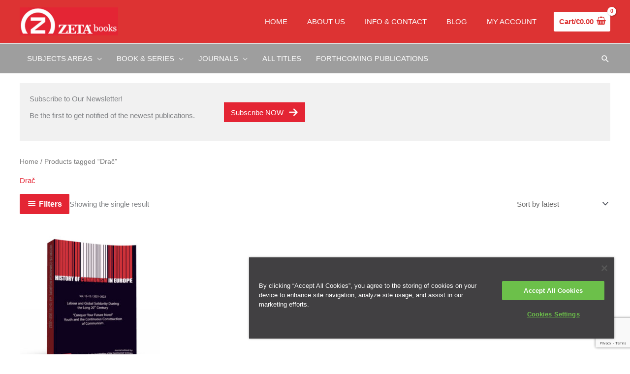

--- FILE ---
content_type: text/html; charset=utf-8
request_url: https://www.google.com/recaptcha/api2/anchor?ar=1&k=6Lc0bSYpAAAAAJVl6FRRjAupeGPsEGkcKa8D3RYG&co=aHR0cHM6Ly96ZXRhYm9va3MuY29tOjQ0Mw..&hl=en-GB&v=PoyoqOPhxBO7pBk68S4YbpHZ&size=invisible&anchor-ms=20000&execute-ms=30000&cb=vvko2werhlru
body_size: 48949
content:
<!DOCTYPE HTML><html dir="ltr" lang="en-GB"><head><meta http-equiv="Content-Type" content="text/html; charset=UTF-8">
<meta http-equiv="X-UA-Compatible" content="IE=edge">
<title>reCAPTCHA</title>
<style type="text/css">
/* cyrillic-ext */
@font-face {
  font-family: 'Roboto';
  font-style: normal;
  font-weight: 400;
  font-stretch: 100%;
  src: url(//fonts.gstatic.com/s/roboto/v48/KFO7CnqEu92Fr1ME7kSn66aGLdTylUAMa3GUBHMdazTgWw.woff2) format('woff2');
  unicode-range: U+0460-052F, U+1C80-1C8A, U+20B4, U+2DE0-2DFF, U+A640-A69F, U+FE2E-FE2F;
}
/* cyrillic */
@font-face {
  font-family: 'Roboto';
  font-style: normal;
  font-weight: 400;
  font-stretch: 100%;
  src: url(//fonts.gstatic.com/s/roboto/v48/KFO7CnqEu92Fr1ME7kSn66aGLdTylUAMa3iUBHMdazTgWw.woff2) format('woff2');
  unicode-range: U+0301, U+0400-045F, U+0490-0491, U+04B0-04B1, U+2116;
}
/* greek-ext */
@font-face {
  font-family: 'Roboto';
  font-style: normal;
  font-weight: 400;
  font-stretch: 100%;
  src: url(//fonts.gstatic.com/s/roboto/v48/KFO7CnqEu92Fr1ME7kSn66aGLdTylUAMa3CUBHMdazTgWw.woff2) format('woff2');
  unicode-range: U+1F00-1FFF;
}
/* greek */
@font-face {
  font-family: 'Roboto';
  font-style: normal;
  font-weight: 400;
  font-stretch: 100%;
  src: url(//fonts.gstatic.com/s/roboto/v48/KFO7CnqEu92Fr1ME7kSn66aGLdTylUAMa3-UBHMdazTgWw.woff2) format('woff2');
  unicode-range: U+0370-0377, U+037A-037F, U+0384-038A, U+038C, U+038E-03A1, U+03A3-03FF;
}
/* math */
@font-face {
  font-family: 'Roboto';
  font-style: normal;
  font-weight: 400;
  font-stretch: 100%;
  src: url(//fonts.gstatic.com/s/roboto/v48/KFO7CnqEu92Fr1ME7kSn66aGLdTylUAMawCUBHMdazTgWw.woff2) format('woff2');
  unicode-range: U+0302-0303, U+0305, U+0307-0308, U+0310, U+0312, U+0315, U+031A, U+0326-0327, U+032C, U+032F-0330, U+0332-0333, U+0338, U+033A, U+0346, U+034D, U+0391-03A1, U+03A3-03A9, U+03B1-03C9, U+03D1, U+03D5-03D6, U+03F0-03F1, U+03F4-03F5, U+2016-2017, U+2034-2038, U+203C, U+2040, U+2043, U+2047, U+2050, U+2057, U+205F, U+2070-2071, U+2074-208E, U+2090-209C, U+20D0-20DC, U+20E1, U+20E5-20EF, U+2100-2112, U+2114-2115, U+2117-2121, U+2123-214F, U+2190, U+2192, U+2194-21AE, U+21B0-21E5, U+21F1-21F2, U+21F4-2211, U+2213-2214, U+2216-22FF, U+2308-230B, U+2310, U+2319, U+231C-2321, U+2336-237A, U+237C, U+2395, U+239B-23B7, U+23D0, U+23DC-23E1, U+2474-2475, U+25AF, U+25B3, U+25B7, U+25BD, U+25C1, U+25CA, U+25CC, U+25FB, U+266D-266F, U+27C0-27FF, U+2900-2AFF, U+2B0E-2B11, U+2B30-2B4C, U+2BFE, U+3030, U+FF5B, U+FF5D, U+1D400-1D7FF, U+1EE00-1EEFF;
}
/* symbols */
@font-face {
  font-family: 'Roboto';
  font-style: normal;
  font-weight: 400;
  font-stretch: 100%;
  src: url(//fonts.gstatic.com/s/roboto/v48/KFO7CnqEu92Fr1ME7kSn66aGLdTylUAMaxKUBHMdazTgWw.woff2) format('woff2');
  unicode-range: U+0001-000C, U+000E-001F, U+007F-009F, U+20DD-20E0, U+20E2-20E4, U+2150-218F, U+2190, U+2192, U+2194-2199, U+21AF, U+21E6-21F0, U+21F3, U+2218-2219, U+2299, U+22C4-22C6, U+2300-243F, U+2440-244A, U+2460-24FF, U+25A0-27BF, U+2800-28FF, U+2921-2922, U+2981, U+29BF, U+29EB, U+2B00-2BFF, U+4DC0-4DFF, U+FFF9-FFFB, U+10140-1018E, U+10190-1019C, U+101A0, U+101D0-101FD, U+102E0-102FB, U+10E60-10E7E, U+1D2C0-1D2D3, U+1D2E0-1D37F, U+1F000-1F0FF, U+1F100-1F1AD, U+1F1E6-1F1FF, U+1F30D-1F30F, U+1F315, U+1F31C, U+1F31E, U+1F320-1F32C, U+1F336, U+1F378, U+1F37D, U+1F382, U+1F393-1F39F, U+1F3A7-1F3A8, U+1F3AC-1F3AF, U+1F3C2, U+1F3C4-1F3C6, U+1F3CA-1F3CE, U+1F3D4-1F3E0, U+1F3ED, U+1F3F1-1F3F3, U+1F3F5-1F3F7, U+1F408, U+1F415, U+1F41F, U+1F426, U+1F43F, U+1F441-1F442, U+1F444, U+1F446-1F449, U+1F44C-1F44E, U+1F453, U+1F46A, U+1F47D, U+1F4A3, U+1F4B0, U+1F4B3, U+1F4B9, U+1F4BB, U+1F4BF, U+1F4C8-1F4CB, U+1F4D6, U+1F4DA, U+1F4DF, U+1F4E3-1F4E6, U+1F4EA-1F4ED, U+1F4F7, U+1F4F9-1F4FB, U+1F4FD-1F4FE, U+1F503, U+1F507-1F50B, U+1F50D, U+1F512-1F513, U+1F53E-1F54A, U+1F54F-1F5FA, U+1F610, U+1F650-1F67F, U+1F687, U+1F68D, U+1F691, U+1F694, U+1F698, U+1F6AD, U+1F6B2, U+1F6B9-1F6BA, U+1F6BC, U+1F6C6-1F6CF, U+1F6D3-1F6D7, U+1F6E0-1F6EA, U+1F6F0-1F6F3, U+1F6F7-1F6FC, U+1F700-1F7FF, U+1F800-1F80B, U+1F810-1F847, U+1F850-1F859, U+1F860-1F887, U+1F890-1F8AD, U+1F8B0-1F8BB, U+1F8C0-1F8C1, U+1F900-1F90B, U+1F93B, U+1F946, U+1F984, U+1F996, U+1F9E9, U+1FA00-1FA6F, U+1FA70-1FA7C, U+1FA80-1FA89, U+1FA8F-1FAC6, U+1FACE-1FADC, U+1FADF-1FAE9, U+1FAF0-1FAF8, U+1FB00-1FBFF;
}
/* vietnamese */
@font-face {
  font-family: 'Roboto';
  font-style: normal;
  font-weight: 400;
  font-stretch: 100%;
  src: url(//fonts.gstatic.com/s/roboto/v48/KFO7CnqEu92Fr1ME7kSn66aGLdTylUAMa3OUBHMdazTgWw.woff2) format('woff2');
  unicode-range: U+0102-0103, U+0110-0111, U+0128-0129, U+0168-0169, U+01A0-01A1, U+01AF-01B0, U+0300-0301, U+0303-0304, U+0308-0309, U+0323, U+0329, U+1EA0-1EF9, U+20AB;
}
/* latin-ext */
@font-face {
  font-family: 'Roboto';
  font-style: normal;
  font-weight: 400;
  font-stretch: 100%;
  src: url(//fonts.gstatic.com/s/roboto/v48/KFO7CnqEu92Fr1ME7kSn66aGLdTylUAMa3KUBHMdazTgWw.woff2) format('woff2');
  unicode-range: U+0100-02BA, U+02BD-02C5, U+02C7-02CC, U+02CE-02D7, U+02DD-02FF, U+0304, U+0308, U+0329, U+1D00-1DBF, U+1E00-1E9F, U+1EF2-1EFF, U+2020, U+20A0-20AB, U+20AD-20C0, U+2113, U+2C60-2C7F, U+A720-A7FF;
}
/* latin */
@font-face {
  font-family: 'Roboto';
  font-style: normal;
  font-weight: 400;
  font-stretch: 100%;
  src: url(//fonts.gstatic.com/s/roboto/v48/KFO7CnqEu92Fr1ME7kSn66aGLdTylUAMa3yUBHMdazQ.woff2) format('woff2');
  unicode-range: U+0000-00FF, U+0131, U+0152-0153, U+02BB-02BC, U+02C6, U+02DA, U+02DC, U+0304, U+0308, U+0329, U+2000-206F, U+20AC, U+2122, U+2191, U+2193, U+2212, U+2215, U+FEFF, U+FFFD;
}
/* cyrillic-ext */
@font-face {
  font-family: 'Roboto';
  font-style: normal;
  font-weight: 500;
  font-stretch: 100%;
  src: url(//fonts.gstatic.com/s/roboto/v48/KFO7CnqEu92Fr1ME7kSn66aGLdTylUAMa3GUBHMdazTgWw.woff2) format('woff2');
  unicode-range: U+0460-052F, U+1C80-1C8A, U+20B4, U+2DE0-2DFF, U+A640-A69F, U+FE2E-FE2F;
}
/* cyrillic */
@font-face {
  font-family: 'Roboto';
  font-style: normal;
  font-weight: 500;
  font-stretch: 100%;
  src: url(//fonts.gstatic.com/s/roboto/v48/KFO7CnqEu92Fr1ME7kSn66aGLdTylUAMa3iUBHMdazTgWw.woff2) format('woff2');
  unicode-range: U+0301, U+0400-045F, U+0490-0491, U+04B0-04B1, U+2116;
}
/* greek-ext */
@font-face {
  font-family: 'Roboto';
  font-style: normal;
  font-weight: 500;
  font-stretch: 100%;
  src: url(//fonts.gstatic.com/s/roboto/v48/KFO7CnqEu92Fr1ME7kSn66aGLdTylUAMa3CUBHMdazTgWw.woff2) format('woff2');
  unicode-range: U+1F00-1FFF;
}
/* greek */
@font-face {
  font-family: 'Roboto';
  font-style: normal;
  font-weight: 500;
  font-stretch: 100%;
  src: url(//fonts.gstatic.com/s/roboto/v48/KFO7CnqEu92Fr1ME7kSn66aGLdTylUAMa3-UBHMdazTgWw.woff2) format('woff2');
  unicode-range: U+0370-0377, U+037A-037F, U+0384-038A, U+038C, U+038E-03A1, U+03A3-03FF;
}
/* math */
@font-face {
  font-family: 'Roboto';
  font-style: normal;
  font-weight: 500;
  font-stretch: 100%;
  src: url(//fonts.gstatic.com/s/roboto/v48/KFO7CnqEu92Fr1ME7kSn66aGLdTylUAMawCUBHMdazTgWw.woff2) format('woff2');
  unicode-range: U+0302-0303, U+0305, U+0307-0308, U+0310, U+0312, U+0315, U+031A, U+0326-0327, U+032C, U+032F-0330, U+0332-0333, U+0338, U+033A, U+0346, U+034D, U+0391-03A1, U+03A3-03A9, U+03B1-03C9, U+03D1, U+03D5-03D6, U+03F0-03F1, U+03F4-03F5, U+2016-2017, U+2034-2038, U+203C, U+2040, U+2043, U+2047, U+2050, U+2057, U+205F, U+2070-2071, U+2074-208E, U+2090-209C, U+20D0-20DC, U+20E1, U+20E5-20EF, U+2100-2112, U+2114-2115, U+2117-2121, U+2123-214F, U+2190, U+2192, U+2194-21AE, U+21B0-21E5, U+21F1-21F2, U+21F4-2211, U+2213-2214, U+2216-22FF, U+2308-230B, U+2310, U+2319, U+231C-2321, U+2336-237A, U+237C, U+2395, U+239B-23B7, U+23D0, U+23DC-23E1, U+2474-2475, U+25AF, U+25B3, U+25B7, U+25BD, U+25C1, U+25CA, U+25CC, U+25FB, U+266D-266F, U+27C0-27FF, U+2900-2AFF, U+2B0E-2B11, U+2B30-2B4C, U+2BFE, U+3030, U+FF5B, U+FF5D, U+1D400-1D7FF, U+1EE00-1EEFF;
}
/* symbols */
@font-face {
  font-family: 'Roboto';
  font-style: normal;
  font-weight: 500;
  font-stretch: 100%;
  src: url(//fonts.gstatic.com/s/roboto/v48/KFO7CnqEu92Fr1ME7kSn66aGLdTylUAMaxKUBHMdazTgWw.woff2) format('woff2');
  unicode-range: U+0001-000C, U+000E-001F, U+007F-009F, U+20DD-20E0, U+20E2-20E4, U+2150-218F, U+2190, U+2192, U+2194-2199, U+21AF, U+21E6-21F0, U+21F3, U+2218-2219, U+2299, U+22C4-22C6, U+2300-243F, U+2440-244A, U+2460-24FF, U+25A0-27BF, U+2800-28FF, U+2921-2922, U+2981, U+29BF, U+29EB, U+2B00-2BFF, U+4DC0-4DFF, U+FFF9-FFFB, U+10140-1018E, U+10190-1019C, U+101A0, U+101D0-101FD, U+102E0-102FB, U+10E60-10E7E, U+1D2C0-1D2D3, U+1D2E0-1D37F, U+1F000-1F0FF, U+1F100-1F1AD, U+1F1E6-1F1FF, U+1F30D-1F30F, U+1F315, U+1F31C, U+1F31E, U+1F320-1F32C, U+1F336, U+1F378, U+1F37D, U+1F382, U+1F393-1F39F, U+1F3A7-1F3A8, U+1F3AC-1F3AF, U+1F3C2, U+1F3C4-1F3C6, U+1F3CA-1F3CE, U+1F3D4-1F3E0, U+1F3ED, U+1F3F1-1F3F3, U+1F3F5-1F3F7, U+1F408, U+1F415, U+1F41F, U+1F426, U+1F43F, U+1F441-1F442, U+1F444, U+1F446-1F449, U+1F44C-1F44E, U+1F453, U+1F46A, U+1F47D, U+1F4A3, U+1F4B0, U+1F4B3, U+1F4B9, U+1F4BB, U+1F4BF, U+1F4C8-1F4CB, U+1F4D6, U+1F4DA, U+1F4DF, U+1F4E3-1F4E6, U+1F4EA-1F4ED, U+1F4F7, U+1F4F9-1F4FB, U+1F4FD-1F4FE, U+1F503, U+1F507-1F50B, U+1F50D, U+1F512-1F513, U+1F53E-1F54A, U+1F54F-1F5FA, U+1F610, U+1F650-1F67F, U+1F687, U+1F68D, U+1F691, U+1F694, U+1F698, U+1F6AD, U+1F6B2, U+1F6B9-1F6BA, U+1F6BC, U+1F6C6-1F6CF, U+1F6D3-1F6D7, U+1F6E0-1F6EA, U+1F6F0-1F6F3, U+1F6F7-1F6FC, U+1F700-1F7FF, U+1F800-1F80B, U+1F810-1F847, U+1F850-1F859, U+1F860-1F887, U+1F890-1F8AD, U+1F8B0-1F8BB, U+1F8C0-1F8C1, U+1F900-1F90B, U+1F93B, U+1F946, U+1F984, U+1F996, U+1F9E9, U+1FA00-1FA6F, U+1FA70-1FA7C, U+1FA80-1FA89, U+1FA8F-1FAC6, U+1FACE-1FADC, U+1FADF-1FAE9, U+1FAF0-1FAF8, U+1FB00-1FBFF;
}
/* vietnamese */
@font-face {
  font-family: 'Roboto';
  font-style: normal;
  font-weight: 500;
  font-stretch: 100%;
  src: url(//fonts.gstatic.com/s/roboto/v48/KFO7CnqEu92Fr1ME7kSn66aGLdTylUAMa3OUBHMdazTgWw.woff2) format('woff2');
  unicode-range: U+0102-0103, U+0110-0111, U+0128-0129, U+0168-0169, U+01A0-01A1, U+01AF-01B0, U+0300-0301, U+0303-0304, U+0308-0309, U+0323, U+0329, U+1EA0-1EF9, U+20AB;
}
/* latin-ext */
@font-face {
  font-family: 'Roboto';
  font-style: normal;
  font-weight: 500;
  font-stretch: 100%;
  src: url(//fonts.gstatic.com/s/roboto/v48/KFO7CnqEu92Fr1ME7kSn66aGLdTylUAMa3KUBHMdazTgWw.woff2) format('woff2');
  unicode-range: U+0100-02BA, U+02BD-02C5, U+02C7-02CC, U+02CE-02D7, U+02DD-02FF, U+0304, U+0308, U+0329, U+1D00-1DBF, U+1E00-1E9F, U+1EF2-1EFF, U+2020, U+20A0-20AB, U+20AD-20C0, U+2113, U+2C60-2C7F, U+A720-A7FF;
}
/* latin */
@font-face {
  font-family: 'Roboto';
  font-style: normal;
  font-weight: 500;
  font-stretch: 100%;
  src: url(//fonts.gstatic.com/s/roboto/v48/KFO7CnqEu92Fr1ME7kSn66aGLdTylUAMa3yUBHMdazQ.woff2) format('woff2');
  unicode-range: U+0000-00FF, U+0131, U+0152-0153, U+02BB-02BC, U+02C6, U+02DA, U+02DC, U+0304, U+0308, U+0329, U+2000-206F, U+20AC, U+2122, U+2191, U+2193, U+2212, U+2215, U+FEFF, U+FFFD;
}
/* cyrillic-ext */
@font-face {
  font-family: 'Roboto';
  font-style: normal;
  font-weight: 900;
  font-stretch: 100%;
  src: url(//fonts.gstatic.com/s/roboto/v48/KFO7CnqEu92Fr1ME7kSn66aGLdTylUAMa3GUBHMdazTgWw.woff2) format('woff2');
  unicode-range: U+0460-052F, U+1C80-1C8A, U+20B4, U+2DE0-2DFF, U+A640-A69F, U+FE2E-FE2F;
}
/* cyrillic */
@font-face {
  font-family: 'Roboto';
  font-style: normal;
  font-weight: 900;
  font-stretch: 100%;
  src: url(//fonts.gstatic.com/s/roboto/v48/KFO7CnqEu92Fr1ME7kSn66aGLdTylUAMa3iUBHMdazTgWw.woff2) format('woff2');
  unicode-range: U+0301, U+0400-045F, U+0490-0491, U+04B0-04B1, U+2116;
}
/* greek-ext */
@font-face {
  font-family: 'Roboto';
  font-style: normal;
  font-weight: 900;
  font-stretch: 100%;
  src: url(//fonts.gstatic.com/s/roboto/v48/KFO7CnqEu92Fr1ME7kSn66aGLdTylUAMa3CUBHMdazTgWw.woff2) format('woff2');
  unicode-range: U+1F00-1FFF;
}
/* greek */
@font-face {
  font-family: 'Roboto';
  font-style: normal;
  font-weight: 900;
  font-stretch: 100%;
  src: url(//fonts.gstatic.com/s/roboto/v48/KFO7CnqEu92Fr1ME7kSn66aGLdTylUAMa3-UBHMdazTgWw.woff2) format('woff2');
  unicode-range: U+0370-0377, U+037A-037F, U+0384-038A, U+038C, U+038E-03A1, U+03A3-03FF;
}
/* math */
@font-face {
  font-family: 'Roboto';
  font-style: normal;
  font-weight: 900;
  font-stretch: 100%;
  src: url(//fonts.gstatic.com/s/roboto/v48/KFO7CnqEu92Fr1ME7kSn66aGLdTylUAMawCUBHMdazTgWw.woff2) format('woff2');
  unicode-range: U+0302-0303, U+0305, U+0307-0308, U+0310, U+0312, U+0315, U+031A, U+0326-0327, U+032C, U+032F-0330, U+0332-0333, U+0338, U+033A, U+0346, U+034D, U+0391-03A1, U+03A3-03A9, U+03B1-03C9, U+03D1, U+03D5-03D6, U+03F0-03F1, U+03F4-03F5, U+2016-2017, U+2034-2038, U+203C, U+2040, U+2043, U+2047, U+2050, U+2057, U+205F, U+2070-2071, U+2074-208E, U+2090-209C, U+20D0-20DC, U+20E1, U+20E5-20EF, U+2100-2112, U+2114-2115, U+2117-2121, U+2123-214F, U+2190, U+2192, U+2194-21AE, U+21B0-21E5, U+21F1-21F2, U+21F4-2211, U+2213-2214, U+2216-22FF, U+2308-230B, U+2310, U+2319, U+231C-2321, U+2336-237A, U+237C, U+2395, U+239B-23B7, U+23D0, U+23DC-23E1, U+2474-2475, U+25AF, U+25B3, U+25B7, U+25BD, U+25C1, U+25CA, U+25CC, U+25FB, U+266D-266F, U+27C0-27FF, U+2900-2AFF, U+2B0E-2B11, U+2B30-2B4C, U+2BFE, U+3030, U+FF5B, U+FF5D, U+1D400-1D7FF, U+1EE00-1EEFF;
}
/* symbols */
@font-face {
  font-family: 'Roboto';
  font-style: normal;
  font-weight: 900;
  font-stretch: 100%;
  src: url(//fonts.gstatic.com/s/roboto/v48/KFO7CnqEu92Fr1ME7kSn66aGLdTylUAMaxKUBHMdazTgWw.woff2) format('woff2');
  unicode-range: U+0001-000C, U+000E-001F, U+007F-009F, U+20DD-20E0, U+20E2-20E4, U+2150-218F, U+2190, U+2192, U+2194-2199, U+21AF, U+21E6-21F0, U+21F3, U+2218-2219, U+2299, U+22C4-22C6, U+2300-243F, U+2440-244A, U+2460-24FF, U+25A0-27BF, U+2800-28FF, U+2921-2922, U+2981, U+29BF, U+29EB, U+2B00-2BFF, U+4DC0-4DFF, U+FFF9-FFFB, U+10140-1018E, U+10190-1019C, U+101A0, U+101D0-101FD, U+102E0-102FB, U+10E60-10E7E, U+1D2C0-1D2D3, U+1D2E0-1D37F, U+1F000-1F0FF, U+1F100-1F1AD, U+1F1E6-1F1FF, U+1F30D-1F30F, U+1F315, U+1F31C, U+1F31E, U+1F320-1F32C, U+1F336, U+1F378, U+1F37D, U+1F382, U+1F393-1F39F, U+1F3A7-1F3A8, U+1F3AC-1F3AF, U+1F3C2, U+1F3C4-1F3C6, U+1F3CA-1F3CE, U+1F3D4-1F3E0, U+1F3ED, U+1F3F1-1F3F3, U+1F3F5-1F3F7, U+1F408, U+1F415, U+1F41F, U+1F426, U+1F43F, U+1F441-1F442, U+1F444, U+1F446-1F449, U+1F44C-1F44E, U+1F453, U+1F46A, U+1F47D, U+1F4A3, U+1F4B0, U+1F4B3, U+1F4B9, U+1F4BB, U+1F4BF, U+1F4C8-1F4CB, U+1F4D6, U+1F4DA, U+1F4DF, U+1F4E3-1F4E6, U+1F4EA-1F4ED, U+1F4F7, U+1F4F9-1F4FB, U+1F4FD-1F4FE, U+1F503, U+1F507-1F50B, U+1F50D, U+1F512-1F513, U+1F53E-1F54A, U+1F54F-1F5FA, U+1F610, U+1F650-1F67F, U+1F687, U+1F68D, U+1F691, U+1F694, U+1F698, U+1F6AD, U+1F6B2, U+1F6B9-1F6BA, U+1F6BC, U+1F6C6-1F6CF, U+1F6D3-1F6D7, U+1F6E0-1F6EA, U+1F6F0-1F6F3, U+1F6F7-1F6FC, U+1F700-1F7FF, U+1F800-1F80B, U+1F810-1F847, U+1F850-1F859, U+1F860-1F887, U+1F890-1F8AD, U+1F8B0-1F8BB, U+1F8C0-1F8C1, U+1F900-1F90B, U+1F93B, U+1F946, U+1F984, U+1F996, U+1F9E9, U+1FA00-1FA6F, U+1FA70-1FA7C, U+1FA80-1FA89, U+1FA8F-1FAC6, U+1FACE-1FADC, U+1FADF-1FAE9, U+1FAF0-1FAF8, U+1FB00-1FBFF;
}
/* vietnamese */
@font-face {
  font-family: 'Roboto';
  font-style: normal;
  font-weight: 900;
  font-stretch: 100%;
  src: url(//fonts.gstatic.com/s/roboto/v48/KFO7CnqEu92Fr1ME7kSn66aGLdTylUAMa3OUBHMdazTgWw.woff2) format('woff2');
  unicode-range: U+0102-0103, U+0110-0111, U+0128-0129, U+0168-0169, U+01A0-01A1, U+01AF-01B0, U+0300-0301, U+0303-0304, U+0308-0309, U+0323, U+0329, U+1EA0-1EF9, U+20AB;
}
/* latin-ext */
@font-face {
  font-family: 'Roboto';
  font-style: normal;
  font-weight: 900;
  font-stretch: 100%;
  src: url(//fonts.gstatic.com/s/roboto/v48/KFO7CnqEu92Fr1ME7kSn66aGLdTylUAMa3KUBHMdazTgWw.woff2) format('woff2');
  unicode-range: U+0100-02BA, U+02BD-02C5, U+02C7-02CC, U+02CE-02D7, U+02DD-02FF, U+0304, U+0308, U+0329, U+1D00-1DBF, U+1E00-1E9F, U+1EF2-1EFF, U+2020, U+20A0-20AB, U+20AD-20C0, U+2113, U+2C60-2C7F, U+A720-A7FF;
}
/* latin */
@font-face {
  font-family: 'Roboto';
  font-style: normal;
  font-weight: 900;
  font-stretch: 100%;
  src: url(//fonts.gstatic.com/s/roboto/v48/KFO7CnqEu92Fr1ME7kSn66aGLdTylUAMa3yUBHMdazQ.woff2) format('woff2');
  unicode-range: U+0000-00FF, U+0131, U+0152-0153, U+02BB-02BC, U+02C6, U+02DA, U+02DC, U+0304, U+0308, U+0329, U+2000-206F, U+20AC, U+2122, U+2191, U+2193, U+2212, U+2215, U+FEFF, U+FFFD;
}

</style>
<link rel="stylesheet" type="text/css" href="https://www.gstatic.com/recaptcha/releases/PoyoqOPhxBO7pBk68S4YbpHZ/styles__ltr.css">
<script nonce="AkULEuMx-rpijqwHpuREwg" type="text/javascript">window['__recaptcha_api'] = 'https://www.google.com/recaptcha/api2/';</script>
<script type="text/javascript" src="https://www.gstatic.com/recaptcha/releases/PoyoqOPhxBO7pBk68S4YbpHZ/recaptcha__en_gb.js" nonce="AkULEuMx-rpijqwHpuREwg">
      
    </script></head>
<body><div id="rc-anchor-alert" class="rc-anchor-alert"></div>
<input type="hidden" id="recaptcha-token" value="[base64]">
<script type="text/javascript" nonce="AkULEuMx-rpijqwHpuREwg">
      recaptcha.anchor.Main.init("[\x22ainput\x22,[\x22bgdata\x22,\x22\x22,\[base64]/[base64]/[base64]/bmV3IHJbeF0oY1swXSk6RT09Mj9uZXcgclt4XShjWzBdLGNbMV0pOkU9PTM/bmV3IHJbeF0oY1swXSxjWzFdLGNbMl0pOkU9PTQ/[base64]/[base64]/[base64]/[base64]/[base64]/[base64]/[base64]/[base64]\x22,\[base64]\\u003d\x22,\x22w5LDmHx8w790cm7CnTpGw6Rjwo1Aw5IrdiTCjBjCu8Orw7bCt8ODw77CoEzCv8Oxwpxdw4lDw5MLVMOlfcOuT8KKbAPCpsOvw4rDry3CtMK/wqQBw7bCslDDr8KgwrjDk8O0wobCgMOEfsK8MMO/VU4wwrwtw5xuK3zDlkjCpkDCmcO9w7olTsOqd0xFwpU6LcKUBC4qwpvCncKgw4vCgMKIw70gZ8O9wp/[base64]/[base64]/DncOPLcOxQhlnw7LDvibDmsO4aEkeHcOtwoLDoh4rwrbDksO6w6Z8w47DpyNVP8KFbcOtN1/Dr8KGcEt6wqkwZMOSK23CoV5ewpZkwo8dwqREYSjCmCvCqFvDgB7Dv0HDt8OIKA1ecR4Wwo7CoUMew5XCrsO8w5Q7wrXDgcOLVkomw4ZFwrR0VMKkIF/CoGjDmsKaTnpHOmbDp8KSWwjCm244w6sMwr8+DCQPG07CksO5W1PCmMKjbMKfQMObwo15X8OfdHI2w5bDilrDuz0lw5U6bCNiw510wqPDiHnCjhQSIVtQw5HDjsOXw4oLwrJnFMKOwpV7wrfCucOAwrHDvTzDt8OFw43CjmEmMi/CrcOSw7NTbMO7w6lTw7PCsQxew7VdaEd/OMOmwp9LwoDChcKOw4puVcKlOcObesKTInxLw7QXw4/CqcO7w6vCoXvCjlxobVoow4rCmw8Jw69qHcKbwqBNTMOIOSBweFAkUsKgwqrCsAsVKMKbwoxjSsOzEcKAwoDDklEyw5/CvMKnwpNgw6kbRcOHwqrCpxTCjcKawoPDisOef8KMTifDoDHCnjPDsMKFwoHCo8OOw4IRwo4Yw4nDmHHCksOxwq7Cr37Dg8KCDmgHwrNOw6x6UcKawpY0esK4w4LDsyTDqmnDgw4vw6ZrwpPDmk/DpcKhK8O/wrfCucKjw4c3az/[base64]/Cg8OeP8KiwpPCgTAoO1JrUMKtwrh1Hh8YwrBtX8K9w5fCksOeNSnDlcOqdsKaR8KqA0dqwpTCqsKvd0HCvcK7GnTCtMKETcK/wqYFZBvCqsKpwrTDo8ODV8Ovw5cTw7hVKyUpEXBlw73DvMOlY0dFMsKpw5bCtsOOw704wqHDugNrJ8OywoFECUXDr8K7wqDDjyjDviHCk8Obw6BJUkBHw6lGwrDDmMKWwokGw47DlxZmwpTCmMOJeV9vwoIyw4xdw7ovwrkKKsOvw7NJWmw/FEnCsHgVHkIVwpfCqUMpTGHCnA/Dg8KfX8K0aXvDmFQ1PMOwwrjCkjELwqrDji/CqcKyTMK9LnUCV8KQwpc0w78ZN8OPXMOwYHbDscKAemcowpvCqmVSKMO9w73ChsOWwpPDscKpw7Zmw6cTwqZZw5Frw4zCrH9vwrZFEwbCt8OVKsO3wpBnw7DDtzphw6RBw7/Cr1XDvyDCicKhwoVcZMOHMMKUOC7Cm8KUBMKSw4w2w43DsQwxwq0fcTrDoElrwp8oPkkeX2fClMOswpDDicOEIxxFwr/DtUsjUcKuQz1HwpwswqHCmh3CsxnDvB/CjMOJwrRXwqpZwoDDk8OAbcO9JyHDucKbw7Uyw7xxwqROw61Fw6ISwrJ8wocLD1Rxw7cGLk8scRrCg0YZw7bDucK3w4bCnMK2d8O2GcOYw5ZlwodIXmzCpBgbHmUpwrDDkTMbw5rDkcK7w4ogeQp/wqjCm8KWYFXCvcK+KcK3CCTDhFQ6DhjDuMOfbmpVZMKeEmPDgcK6AsK1VzXCrmYsw5/Dr8O1P8OmwrTDsiTCmcKGYkvChmFJw5lVwq1+wqlzX8OoA2UnXhwfw7A/BB/DncKla8O/wpDDncKzwrR2FQHDhG7DmXVAXhrDq8OtFsKiwoUjeMKIH8K1R8KGwqEVfzc1XTnCtcKzw54YwpzClcK/wqwhwo99w6x4MMKaw6UFdsOjw6UqAULDkxdiPx7CjXfCtgMsw7fCnzjDmMK0w7/CuAM8ZsKGczw2XsO2f8OkwqHDscOxw6cGw5vCmcOdfUzDmmBlwozDpWFRR8KUwqVWwpzCjynConB7emQKw7TDr8Kdw7tCwoB5wovCmcKRR3TDvMK5w6c9wp8KS8OHRwjDrsOhwrrCqsOXwqbDl2IOw6DDjDAWwoU9cTfCisOpLw5CZSEkGMO3S8OgBk9/P8Ouw5fDuXVpwqYmGlDCkWtbwrzCrHjDnsKldxt5wqvCnnlWwrDCowtfelTDhhbCiSPCtcOXw7vDs8O+WUXDoCbDocOtBRptw5vCu3Bcw6kcY8KQC8OEYjtRwodCXMKaOmkYwq47wo7DnMKnNMOBYgvCnSjCkl3Dg2DDmMOqw4nDvsOawqNMIMOCLAZ6aF0nQx/[base64]/fMOob8ORwrdGw77CqMOgwqDCoy9jJMKVw7JTw77Cn8K2w6wgwo9TdVFcHsOZw4s9w4krVyrDuV3DsMOsNTrDu8KSwo7CqxnDjAYJZzMhX2jDgH7DisKcJG8ew6/DqMKlP1UHI8OcCGsqwqZVw7tJGsOgw57CpjIlw5UgNlvDtDPDiMObw5cIPcKdE8ONwpIrZTDDpsKnwq3DvsK9w4PDosKdUT/Ct8KFPcKNw6cgYUVhGBfCqsK1w4/DisKjwrLDtzF9JlVZWSbCt8KWV8OKWMK+wq7DicO5w7ZtdsKNNsKTw7TDicKWwpbDgGBONMK2PEgCBMKwwqgBacOGC8KHw4PCs8Ojaz0ma27DuMOQJsKTOFNuTnjDn8OYL01vH14Qwo9Mw4wVJMOQwqJsw5PDoQFIbH/CsMKEw5s5wrMlJBYCw4TDrcKdEMOjezjCpMO5w7TCmMKxw73DtcOvwq/[base64]/[base64]/[base64]/[base64]/DvznDu8KCETvChsOdIy/CjcK3bE7DrcOwM0xOXC9XwrrDuk5Bwoofw4FQw7Q7w5hxaRfCqmU3EsOAw5fCk8OPbsOrZBDDvEY4w7gnwp/CucOHY0l/w7/DhsKUEX/DhMKHw4TCk0LDpsOawpcrN8K0w4kaXwTCsMOKwqnDiBfDiCTDm8OjXUvDh8ODACXDrsKMwpYjw5vCtnZewqbCiAPDjRfDssKNw6TDiVx/w4DDucKHw7TDhEjCvMO2w4bDmsOJX8KqETULFMO9TmVbEHh8wp17w4/CqxXCmVjChcOeOyHCuifDlMO7IMKbwr7CgMOmw7E0w6HDjFbCikJpFloew6DClCjDicOgw4/DqcKjXsOLw5IzFAZ8wpsLOmdLAB55RMOpJTHDgcKMZCg8wopXw7fDj8KTdcKeNzzChRcUw6ovBi3Ct1g/XMONwrXDoHDCk0VZZcOoVCpJwo3DpU4pw7UYSsK6worCgcOKHMKAwp/CgV/DqGgEw6Zvw4zDgcO1wrR8A8K8w4rDg8Krw58zKMKHf8OVDwbCmhHCoMKcw75DR8OyO8Kywq8Hd8KDwpfCqEggw4nDugrDrSlFHA1/[base64]/[base64]/[base64]/[base64]/BTHCmcOWw4dRw5TDoMOAw4/DlQ96Q8KOGsKcw6vChsKLCDzCszNfw5/DucKTwozDr8KfwpI/w7dewqDDg8OiwrTCksKnBMO6HQ3ClcKpUsKHbEjChMOiCGbCvMO9a1LCrsKqZsK/SsOMwrcHw7YxwpBqwqvDkQ7Cm8OSCcKXw73Dow/DgQQlVz3ClkVUVV7DpHzCvmzDsD3Dg8Kdw7Rpw67CiMOBwqMjw6UmVCo+wo0LH8O2acK3Y8KDwoFdw4YSw73CpzDDhMKwUsKCw53Cv8O1w41PaEjCiR/[base64]/CmUPDk1VBwpATw4TCvwHDqcKXw6kUIU48EcKSw47CisOSw7XDgMO5wrXDvEska8OCw45gw5LDocKYBGdSwqHDgWQzRcKVwqHCoMO4K8Kiwqgrb8KOFcK5ckFlw6Y+XcOKw6LDuSzCpMOuWGcWTD9Gwq3ChREKwqTDizoNfcKbwq17bcOYw4XDkl/DhMOmw7PCq0FnLTHDn8KyM3zDmGlaejLDjMOlw5PDt8OrwqPDuR7CnMKUdCnCvMKKw4kfw6XDo3k0w64oJMKIZcKXwpnDpsKFWE16w7bDnVY/cCFlcMKdw4RoUMOlwqPCr3jDqjlTX8OGOTPCn8O/w4nCtMKTwovDthtjdR0OGSRgAcKzw7dcWmHDnMKDI8KcYjrCrj3Cvj3CgcO1w7HCpC/Du8KywpXClcOLS8OnPsKzNmnDrUpmdcKkw6DDqMKww5vDoMK4w6RvwoEqw5nDrcKVH8KWwo3Cu2DCv8KgU0vDhcO2wp4kJETCjMK8LcKxL8K9w6LCh8KDQAnCvX7CqcKaw7EPw4x0w7NcREQDAER1wobCuEbDtkFGcDYew4IrIgY7PsK+PyJUw4ASPBgKwpMpZsK/c8KlfiLDuHLDlcKJwr/[base64]/w4VjwrHDijhDSsKVwrXDj8O+PMKnw4bDl8KkLsOrwpDChCllWWsJVyjCp8O+w5BlPMO8DTZ8w5fDnFLDljvDoFQnbMKew5YdAMKhwowyw7XDu8OzK0fDusKjZEbCo2/CisOaV8OBw5PCg3cUwobCosOww6bDgcKQwpHCrkUhMcKiO1pXw6DCtMKCwp/DrcOJw5jDl8KJwoANw59FTMKCwqDCrARUU3Iiw5ZgcMKCwobCl8KGw7RqwpDCu8OWSsOdwobCt8KCbHnDgMOYwpM9w4hpw5taZ1ArwqltJXYoOcKPbH3DtkF/J2FPw7TCkMOGVcOPWsORw78ow6l9w4TClcKRwp/Cl8KiAiDDvAnDswZqU0PCvcO7wp8/[base64]/CrcOHw4bCkMKiwp4zwpkQFDtWMktfw4bDnGzDhCzCgQLCmsKIMAphWxBLwoAEwo12UMKCw75QPH3CqcKZw7TCt8KAQcKKbcOAw4XCk8K/[base64]/CuEvDlAfDpMOywq5uwp/[base64]/DocOYJinDlMKSfMKCwobCgwYte8KIwpVtwrkTw7JGwpkuOm/DvGvDrsKlYMKcw6cWXcKCwpXCpMOZwpgQwqY/[base64]/DgjkXwp9wwpbCmcKUw5t1w5vDjsK4Li9WCcKma8KBMsOKwoDCk3rCkzHDj34Dw6rCjmLDnxAjYsObwqXCu8KUw5DCgcOJw6fCpMOETMKrw7LDlHTDjmnDt8OabsKKNsOKCB9zw7TDoGjDqMOyPMK7ccK5EyQvZMO6QMOtXC/Drh9HYsOrw7DDl8OQw5rCvXEsw7kxw4wLwodew63CrRXChisMw5XDhFnCnsO+ZAl+w4NZw60kwpoRO8KMwpAoA8KXwrrCn8KzdMKVbzJzw4vCksOfBD9yHlfCmcKyw57CoiPDjjrCkcK/JzzCjsOtwq/CsTobd8ORwoMiSi8Qf8O8wq/DuinDsWQIwotbOcK/[base64]/w7V8wrFwcGJoUcKKw7tiw74pRXxzKW51BCHCmcOJGkQLwrPCjsKvDMKAEFzDsAfCqjE5SR7DrcK/[base64]/DrcKrcsOow7NpwqljIsOvIsOuVyrCj0jDq8OYScKMLMKawqpVw49PFMOAw7okwrQIw5I1IsKFw7/CoMO0dFQFw6dOwqPDmcOHNsOVw6PDj8KMwrJuwprDoMOow4HDlMO0GSgfw7Fxw7wbCRNAwr5FKsOJJMOuwoRmwpxXwr3CtsK+wqYiN8KSwonCkMKRM2rDr8KyQh9Tw4YFAlHCjsOuJ8OUwoDDnsO1w4/Dhih1w4XCkMKFwoYTw7vCvRbClMOBw5DCosOHwqc2MSrCo2BeX8OMesKYVcKiP8O6QMOaw4RcJVbDsMKCc8KFRTt5UMKzw4Abwr7DvcKgwr1jworDq8OEwqnDpl5zSBhqYRpwLB3DscOow5zCiMOSZBpaC0fChcKiIzoMw7AKX0wXwqd6bSFHDcK/w4rChDQeVcOAU8OdWsKYw55Ew67Dp0p5w4TDr8OLXMKkHsKdDcOlwpE0aRXCsUPCmsKSdMOXMQXDoEMINDk/wroOw7bCksKbw4diR8O2wp15w4HCvC9Lwq/DlCfDvMO1OzVfwrtWVEQNw5zCiWbDn8KuNsKQdAsSYsONwp/DhgPCpcKqScKQwrbCkEvDpVsiNMO3El/CicK3wrcDwqzDvmTDtVB5w4lEfjLCl8KsAMO8woXCnitSYBJARcKmWsKWMx/Cn8OqMcKvwpdqd8KGwppRS8KDwqIAWlXDjcOOw4rDqcODw7YmXydrwoXDin4XTTjCmyM/[base64]/CgxENw5DDssKVw78Qw497S8OywroEVcKAwr0LwonClcOIZMONwpbDsMOAbMKlIsKdD8ORCyHClhrDuCMSwqLCkm0FCFnCrcOZHMKzw4plwoAndsOkwqnDpMK7YxvCmihkw6rDijfDmEJwwqtbw7PCklAkXjI4w5/[base64]/wr/DjMKWwpPCmcKwb8OBaF0qw7RHw7wTw7wIwoU2woTDnQvCnVfCjsOHwrBmMVVfwqnDiMK1a8OrXV8PwrASJy4IVMKffhcGZ8O1IcOnw5XDlMKzRTPDj8KGazVuaSZKw57CihrDtXrDmgE8NsKzBRnCl1s6S8KuMMKVF8OMw7/Ch8KGaFApw5zCosOywoYrchl9Zk/CumFCw5TCmMOcW3DChSZxDzTCpknDpsOHZV1HN1PDs1tyw7w0wpXChcONw4vDv1HDi8KjI8Kiw5LCrhwnwpHCqH/DnEUecHrDuS5Nw7cAOMOVwrgpw7JWwrYkw4YWw4BJVMKFw6oNw7LDnwszDQLCkMKCAcOaAsODw4I/BsOtJQHCrl8QwpHCqyjDm2pIwoUIw68gLBgLDS7ChhbDrMOSAsOmfRvDg8K2wpNvDR5rw7nCgMKcWCLDrzR/w7PDp8Kawr7CpMKKasOTUH5/fChXwqQCwqNQw4l2wozDsVTDvFPDoT5yw5jDlFolw4N9QXl1w4TCuWHDm8KgCxZzL1vDjG3Cl8KcNFrDgMOSw5tVNjEPwqg6CMKDOsKUwqAGw4UWU8OFT8KGwq58wrHCrWvChsKgwq4EFsKzw7pye0zDp1xMJcK3eMKADcOSecKcby/DgS3DlBDDomHDrnTDsMOvw7NRwpxgwpfCm8Kpwr/CiH1Ow44LDsK5wqnDjMKrwqvChxIdRsKsWMKTw4sWfgfDo8Olw5VMM8KMD8OiDnjCl8K9w6xBS1dPYm7Ctj/[base64]/w50sbRjDu8OmHMOAWMKFe8KKecKZZsOhGgh/I8KoecOFY2V2w5TCqgPDlXfCqxnCqVHDm29Aw4IrGsO8bH0vwrHCvzVzJm/CgHkCwobDumrDhsK1w4/CqWQpw5bCvS4Jwp/Ch8OAwqHDpsOsFmTCncKOGDgAwpsAwrdYwrjDqW/CtgnDq1RmecKVw7QjcsOcwqgPX3rCmsOCLiJVLMOCw7zCoALCkg83CFdfw4nCrMOKR8O9w4E4wol2w4Ucw4dtLcKSw4TDl8KqJx/Dl8OJwr/CtsOfMnXCkMKDwo/Cqm7DvzjDgcOfY0cjYMKqwpZ1w7rCvQDDusOIAsOxWTDDsFrChMKKDsOAJms2w6MBWsOYwowPJ8OQKhwjwq/CvcOOwrxdwoYcQVbDphcMwrXDmMKHwozDmcKBwqN7MSfCqMKgDHYXwr3DgcKCCxMSL8OKwrPCmwjDtcOpcUYmwrXCksKJO8OOTW7CiMKZw77Cg8K0w6vDvT11w6VfTw92w4ZLSko6AWbDpsOlPT/CvUrChWrDo8OLHlDCrcKgKi/ChUrCnTtyc8OOwpfCmUXDl3AhNW7Dr3nDtcKswqEbI0xZM8OvA8KswqnCg8KUFBzDjkLDu8ONNMOZwpjDicK3YWfDh1zCnCQtwr/DtsOCFsOVVQxKRWPCocKAMsOzAcK5NyrCqcKPJ8OrXTLDuTnCt8OQH8Kww7RuwozCj8Obw7vCt08PGVLDm1EbwovCscK+MsKxwpLDozLCu8KZwqrDtMKmO1zDkcOIOhgMw5QwJWPCvcOQw5PDuMOVMgNOw5Ejw5vDrV5Nw58eKFnClwREw57DvH/CgwbDqcKCXz/Ct8O5wpXDnsObw4IpWAgjw64cC8OaMMOeG27CocKgwo/ChsK6MMOuwoEDXsOhwp/CosOpw6xEFMOXRMKFQEbCo8OVwr99w5VNwoDCnEfCmMOpwrDCugjCoMOwwrHDosKnYcOmaXwRw7fCrQ9+LcKvwpLDi8Oaw5vCrcKcZ8KWw5HDgMKZEsOlwrbCsMKcwrzDrlAYBFJ2w57CsgbCsX0Xw6gZFwlAw60rZMOBwq4Bw5/[base64]/DlMO9w47ChVDCucK2b8KNf8K3wq0RwrMqw43Dlj7CvGjCjsKXw4RmGkFzJsKtwqDDtkXDtMO3Um7CokEYw4XDo8OpwpsNwp7DtsOOwqXCkz/Dl3NmUmLCjSseD8KPS8Osw74TccKvSMO0LVMlw6nCpsOIYxPDkMKvwr4vDlzDucO0w6BPwoojH8OKA8KWNRfCiUg8BcKBw7PClBR8UcOzRsO+w6BrHMOTwrAuNmsPwqkSRHrCq8O4w7xFISrDvXdSChDDqT1aM8ONwobCmgwgw57DucKBw5xRJcKNw6PDtcO/FcOtw6HDljrDkzICcMKUwpcYw4dYFMKKwpAIUsOOw77Cm3xxGS7DiSklU3tUw4fCr2PCpsKRw5/Dp1ZSJcKdTTvCjlrDuiLDjBvDglPDk8KEw5zDgg51wqZLP8OOwpnChmDCisO+U8Kfw6nDnwkscUfDg8OHwq7DsEsENlfDtsKUJ8K5w7NswrTDncKsX2XCjm7DpQTDu8Kywr/DmQZpXsKVH8OuAsOEwoFUwprCtiDDiMONw64ONsKEYsKFU8KzXcKBw6pHwrxVwr9uDMOpwqLDk8Obw65QwqTDiMKlw4VUwrUywq0iw5DDqwxMw54ww4/DgsKywoXCmB7CpVvCoSTDhyXDrcKXwqXCicKHw45LeS4/X0ZFZE/[base64]/wpg+Kysrw7AEwpFmBMKLM8OAw7E6FxDClx7Dq3rCq8Oqw4tIXDNHwqrDicOEKMKpHcKrw5DDgcKhTw10FS3CumHCi8K/XcKfQ8KvDlLCosKOYsOOfMKCIcOkw6XDlgXDoVkMcMOhwoTCggHDjTITwqnDqcO0w63CtcKKFVvChsKkwoUgw53DqMOgw5rDr1nDm8KYwrPDhirCksK1w4jDtnHDhsK/dx3CrMKnwq7Di2HCmCXDlQZpw49zCcO4XMOGwoXCpBfCp8OHw7YPQ8KUw7jCmcKQUXs9woLCiUDCkMK5w7tEwqEbL8OFDcKjAcOJaiQHwqhgOcKDwrPCoXLCgD5Mwr3CrsKrG8OZw40IQ8KbVj0owrlfwrgaXMKaOcKQUcOAVUhTwpfDusOPE1I/fVJWLmJ3Q1PDoGcoDcObVsOVwqfDjsKbfQZiXcOgKR8haMKmw4TDqDxMwrJXfTbCp0dsbnzDhsOQw7fDocKrGSnCu3RSDQPCh3zDmcKjPEjCpRM6wqbCo8Kaw6fDiALDnVcEw4TCrsOBwoE1wqHCgcO8Z8OPKsKew5jCt8O/FnYXLFrCp8O+E8OswpQhCsKCA23DksORCMO/LzvDrHnDh8OYw7LCtl3ClsKiKcODw6PChRYGFD/CmwUEwrTDlsKtS8OBc8KXMsKqw7DDlSbDlMOwwpbDqcK1Em1hw6/CkMOrwrDCjjBxXMOIw4XDpwp3wo7DjMKqw4bDn8OPwobDs8KaEsOjw4/CpjnDsmzDhClQw6d9w5jDuFlwwpjClcKGw4PDhUhLRmknXcOLRMOnUMOQesONTlFuw5dLw4gjw4N4aVLCiE8YLcOSGMK/w59vwozDrsKwO0fCoU9/w64VwrnDhUx0wo88wr49LxrDoXp5e0BWwojDs8O5OMKVLEnDssOVwrVNw6TDuMKbH8KFwqIlw4spLkZWwqpuCXrCjx7ClADDhlDDhDvDk0pHw6bCiB/DtsKbw7jDozzCi8OXMQhvwp95w5RiwrTDqcOzBxJ1w4E/[base64]/SMOUUnXDnX3DrsOewpDCnMO1w6E2wrPCgC5MwohkwpTDusKAZDUxMMKjWsO+H8OLwoXDisORw67Csn3DiFF5McOaNcKVeMK1EsO3w4fDu3MZwrbCiENawo8zw6Y5w5/[base64]/[base64]/[base64]/ChcOxVzsWU8OFbcOjwrDDvsO+OjnDqsKbw5s7w4c1SzrDmsKdYAPCplFPw5vCn8KtfcK7wrLDg0EDw77DosKbAMOfEcOHwoMac0zCtSgYTW5HwoXCsgInBcKSw6TCiBrDjsOYwooWVQTCqk/Cj8O+wrReOl8ywqcHTn7CqhPDrcOTFwVDwpLCpA1+ZAAfKnEGQk/[base64]/DisOPw4QgPsKMRD3DkErDhsO/w5vChR7DmsONVQ7DvGfDpTV1L8K7w4kLwrE8w6gsw5hmw60DPlsxHAZuasKkw6fDm8KOflHDolbCisO6w691wr/CkMKNKBHCpXhofMOcE8O/BTLDgn4tJ8OPDRXCqRbCp1MewptvTVXCqwd4w7FzYhfDs3bDgcKeSVDDkA3DpUbDq8OoH3UuOkQ1w7NKwqRxwpNfbhF3w6HCs8KRw5/[base64]/WlhYFUzCj8OXYsOfRgzCt8O/HxPDjhvCkyVZw7XCg2tQV8Onw5zCvk4BJm45w7fDhsOcXScKY8OKIMKgw6HCm1XDtcK4PsKPw5oEw6vCqcONwrrDnV7DngPDn8Osw4fDvmrCp0XDtcKsw6gNwrt/w7JqCE8xw6XCgsKuwpQ/wpjDr8KgZMKwwq9sCMO4w6opJiPDp21dwqoZw78Mwokgw47CvsKqfE/DrzrDvjHCu2DDncKBwrrDiMOwZsOaZcOZS1F4wptrw5nClnvDh8OJFcOywrlRw4rDnQ1uLjzClDbCtQdcwoXDqQ4XCRzDusKYdTJFw4VUScKcN3XCtx8uKcOFw7N9w6PDk8KmRRrDv8KqwotSLMOBVVHDowUTwp5Zw5JAC3YfwqfDncOzw6ElAmBBAz/Ci8OkBsK7WsOlw69rMDwgwo8awqrCpkswwrTDkMK5KsKLIsKGKsOZWV/[base64]/DtsK/EWHCosKFw6YUw41Zw5lZLF/Dm8OhE8OCc8KSf1RZwpTDonwpNVHCsWhuDsKCEQ54wq3CicKqEmnCk8KPZcKew4fCr8OjAcO8wqkOwojDtsK4HsKSw5XCisKZb8K+IwDCjxLCmywSfsKRw5jCssOcw4NewoUeBcOWw7hPOCnDmhkdM8ORI8OCZCk4w4xRdsOUAMKVwqrCm8K3wqNXVWDCgsK1wqjDnx/DuDjCqsOIGsKQw7/DgWPCkD7DpC7DhSgmwrY9S8OAw5DCh8OUw6Awwq3DkMOgXwxdw4BRf8O6O0xfwoN3wqPDpwcDegzDlGrCiMKZwrlwXcO1w4Eww5IOw67DosKvFC5xwoXCvEMAU8KVZMO/KMKiw4bDmXIYPcKLwp7Ci8KtL2F/woHDr8OYwp8bMMOLw7fDrWdec1PDnTrDl8KYw6gDw4DDnsKlworCh0XCr2/Dq1PDksKDwocWw6xKV8OIwo5cdX4RL8KWe1ltecO3wqlQw6nCsxbCi3XDl1DDqMKqwo/CplXDscKjwq/Dr27Dq8O9w7jCtH4hwpR3wr5yw41PJW8xJsOVwrE1wrjClMOowovDj8OzaijCpcOoYB07AsKEWcOhQMKaw6hbCcOUwo4WDC/DhMKRwqjCgFlTwpXDuhPDtwPCvxRIKGBHwrHCqlvCpMK1QsO5wrYyE8KoHcOJwoHDmmVnTXYfNcKhw747wrI+wpJJw63ChxXCmcOxwrM3w7bDjhsJw7lLLcODMW/DusKrw5zDhxbDkMKnwo3CkTpWwphPwpEVwoNVw6BdCMOaHmnCr0fDtMOGeSLCrsK/[base64]/ColrDlMOlwqITwpPCkGUqERZ1wr7CoFsqUCVCMhLCvsOhw40/wpw7w7sQEsONBMKbw4EPwqQ2Q1nDm8OZw6pjw5jCujI/[base64]/[base64]/[base64]/Ct8Kvwox6OG7CohjDqWHCtQTCqTYuw6xyw7PCgULCrRJlYMOzfQAHwr7CocKSHA/[base64]/[base64]/Ds8OHMMKfw7jDvzLCnXTDuMO/QHUWSMOzC8KXa1c5Jlp/wpHCoXVow7jCucOXwp0cw6HCg8Ktw44WMXM/LMOjw5/DhD9FOMOGazISIiU+w7IMPsOJwoLCqwYGG2BoS8OOwqAOwoo+wpHCgcOPw5A8RMOHRMKMHyPDj8KUw4FxScOvJgpFRsOCNA3DiyEdw4kAOsO/M8OXwrx2QBY9VMKoBibClDlGRTDCu3DCnxpRacONw7vCn8KXV3Jnwplhwohtw6FNHSEZwrduwoHCvSDCn8OxM1AwKMONPCA3wo4jdkYgDj8yaAAdLcK5VcOqVsO/LDzCkg7DhmRewrkmbhY0wpnDusKpw47DjMKVUCnDuj1kwpdmwoZkF8KfS33Cqw0dVsO3W8Kuw5bDosObUm9IYcObFEgjw4rCln1sMlgIPlYTchQAZ8KFKcKOwo4FbsOVV8OlR8K0AMOkTMOmKsKHacO4w5QBw4YCWMONwplFVyBDHGJmYMOGe2sUFRFyw5/DkcOfw487wpNqw6ttwoJpZ1R0bSTCl8KfwrViH0HDjsOCBsK5wrvDpMKrZcKUTUbDi1/DpXgiwrfCosKEbgfCtMKDfcK+wrF1w4zDsApLwocQBj4TwrzDiD/CvsOLAcKDw4TDnsOOwoTDtALDhsKcZsOdwrorwrPDkcKDw4rCuMO2S8K+e0ktTsOzBRXDtTDDkcKrLsO2wpHDmMO7JyMxwoDCkMOhwqsDw5/CiRbDisO5w6/[base64]/[base64]/IDTCnsOTw6TCiMO6w7/CuAHCtTnDpSnDo0nChhLCmMO1wqnCtmDCv2U2NsKMwqTDpEXCnm3DuhsPwrESw6LDrcKUw5fCsCAkSMK1w5LDnMKnZsO3wqLDhMKLw63ChTMOw5Zhw7Aww4pUwqXDsW9uw5woNU7DoMKZNSvCgxnDjsKROcKRw5NZw49FCcKxwq3Ch8OTJ3TDqxwaHH/CkB9cwrs0w4/Dn2wBJX7Chk0YAMKjfUJEw7FqOipYwq7DisKJJEVlwq1Jwoxpw6o0ZMK3VMOcw6rCssKswpzClMOXw6VjwpDCpgtuwqbDsyPCuMKqJhXCik3DqcOFMMO0HC4DwpQ7w4pKP2rCjR1Ewqccw6FEXnQJQ8OPKMOgccK3DMOQw7Ntw5PCs8OkNHzCkHxBwogLV8Kcw4/DmXtqVG/[base64]/L8KzwrTDrkISbEQVwowSJ0PDrHLCngl3UcKgw58Lw7zCgFnDrVrCpRnDlVHCngvDjMKlE8KwaiACw6g7H3JBw7Eqw6wpNsKILC0UdlcRAzsuw6/CozfDoj7CmMKBw50pwot7w4HDgMK3wpp0VsOjw5zDlsO0AnnCi07DvcOowqUuwr1Tw4IPMjnCiXZawr0JRxjCsMOHG8O0X1TCu2A8HMKOwqomcSVYQMO4w6LCnng6w4zDp8Obw7DDoMOgQCd2YMOPwpLDp8OzBAHClsOuw7PCuR/Cq8Ouw6HDocKGwppwGiPCl8KJWcO0cD3CtsKGwp/CkwAiwp/DqWQtwprCjjsOwoHDusKFwqBqw6Y5wpPDh8KnfsOAw4DDr3ZGwoxowql+wp/Dr8Kdw68/w5RBMMO9EgbDtgDDssOKw7tnw7g/w6I7w59LcQgHO8K3GsKNwoQEPh3Dri7Dg8O7cHw2UcKzGnAlw4Ivw7rDn8OFw4/Ck8KzAcKOcMKKUnHDm8O3GMKvw7DCs8ObBMOzwpjCqFXDvH3DgSLDtSgZfsKvXcOVdCLDucKjAFJUwobCpGPCmGMsw5/DqcOIw4g8wqvCm8O2DsK0KcKxMcOUwpsEO2TCjW1YWi7CusO/[base64]/ClHIewrPDsUAAH8OyUsOIfMOEQl7CsHHDsTpRwrfDhSfCkFpyEFjDq8KzasOpcwrDiDtSJsKdwpxMLRjCsylew7FMw6HCi8OSwpB9W1/CmwDDvXgIw4TDiiwmwrHCmE5rworCs2Jpw5XDnToEwqsqw4cvwo8uw7kmw4EuKcK2wpLDoFjCscOmNsKFY8KBwoLCjBZ+ZyQuWMKVw6fCjsOJGsOSwrh+wr46Kxlkwp/CsVs6w5vDjltxw4vCiGltw7MMw6vDoC8rwrIXw4rCoMOfUEPDlgZKWsOXSMKIw4fCscKRTRVSa8Onw5rCrn7DuMKqw67Cq8OuYcKwSBZeQX8kwpvClyhgw6vDrsOVwqQgwrhOwpXCggDDnMOHVMKSw7RtSxFbLcOUwpYhw77ChsOFwpNkKMK/NsO/[base64]/[base64]/DlsOuw5EQSMKDesK5NXDCsAgIw5PCu8OkwqEsw63DlcONwpjDnnVNd8OgwpfDiMKuwow7BsOWVXfDlcOmEyPCiMKTLsKmBGpEcCBGw5wABH0eE8K+PcKfw7DDs8KQw7YUEsOJU8KzTg9dIcORw6HDjQXCjFnDtEnDs39AF8OXcMKPw6YEw4gnw6w2NT/[base64]/DuXZSL3MjXsKbw7JcbDA3MMK1FyzDh8OvBkbDsMKeHMOcFlXDi8KXw6ImG8KXw7JjwoXDoGlCw6DCuCfDuX/ChcKhw5nCknVECsOgwp1XT0HDlMKpUjFmw6hLGcKcVzVBEcOJwqkzS8O3w7DDgEjCj8KjwoM2w7tFIsOQw4V4cndmYB5Dw6odfBXDikMLw4zCoMKPfUoUQcK/L8KxEjJ1wqvCilF+TDpRB8KtwpXCqAgOw6hDwqdtPEfClWXCicKzGMKYwrbDpcKDwpfDgcONGzXClMKVcHDCrcOHwrNkwqjDssK4wpBQQ8OpwqtiwpwGwqTCg0YJw61mQMOAwpotEsOcw5rDq8OiwoUSwrbDhsKUAsKkw5oLw7/[base64]/CpBQ1PcOjwrnDuFcmwoLChULCjsKkN3PDnMK9PEV9XV4BGMKswo/DoX/Cu8OGw6/DpTvDrcK0VwvDs1BOw6dHw5t0w5jCtcKTwp4MFcKLWBzCmzHCvUnCtR/DnX0uw4HDjMKOZBUSw7ElRcOww542VcKqZyJoE8O2NcKFG8O2wobDhj/Cs3QDVMOsFSjDucKIwpDCvzZVwrxpTcOzOcOuwqLDiRYswpLCvnB0w4bCkMKQwpbCvMOGwpfCi33DighlwozClVDCvsOTM2gQworDtsKzGWjCvMKUw5UEEX3Do3jCnsKSwq/ClTIJwobCnCfCicO2w70bwoc3w5HDki4AG8KWw6nDn3t8KMOCbMKfGhDDncOxFjHCjMOAw4A7wp4rAB/CmMK/[base64]/Cim/CqcOFPRjCtcKJPnrCnsORwogwBgYQwqjDtEwVU8Oje8O3wqvCmSPCusKWXMOcwpHDoS9bGgjCvyfDp8Kcwqtyw7bCksOmwpLDuznCnMKsw7HCrQgPwpLCo0/[base64]/DtHvDvBE/XRUNwohvG8O3bsK3w79CJMK3HcOtNSxCw7jCgcKFw7nDvhDDkivDrS1Ew6J4w4VQwqDCjncnwoHDnEwTH8OCw6BiwoXClcOAw5k+w5N/OsK8TmLDvEJvbsKKNjUHwpLCgcOkPsKOD3hyw65EP8KCCsKpw6ppw6XCq8OZSSMNw6o5wpfCvQ7CmsOiT8OnGgnDnMO4woZww6olw6/DmkrDvE0ww7JBNGTDu30KJsOqwp/Dk28/w4rCvsOTEUIBw6fCmcO6w5nDnMOqWhsSwr8nwp/CtxoOSU/DrTbCksOxwoXCoTBEJcKyJ8ONwrfDjW3Cv2rCpsKqfVELw6t5S2zDnsKQV8Otw67DpRLCucK6w4l4T0RGw67CqMOQwowQwoLDlXTDnTDDsnkSw6zDhMKMw7/DgMKew7LCiQkNw4shSsOFIjHCrGXDolY0w50zPndBDMKUwqEUBmsvPHXCiB/[base64]/DlMKzw6EIU8KZMsOdwp/Cu8KDwq9wCHY0w64Fw4DCuDTDlzYXc2c6MF/[base64]/DhMOMUlTCjibDjsKOCDzClcKEwrbCr8KIKBpSLncvJsK7w6hRHFnCsCFgw5XDlRpQw68hw4fDtsOYBsKkw4nDrcKJW3/[base64]/[base64]/DksKSEgggRsOjF8OrcX/CkW00wpzDl8KAwrYiIgjDlcKIJ8KPBXHCkCPDhcOqZxZ7KB3Cv8OBw6wkwptTAMKNWsOzwqHCnMO4PHNIwqROfcONHMKvw7jCpnsYB8KwwptNNwcPDMKEw6vCqlLDocO+w4jDu8K1w5TCg8KqKsKaXysKd1LDgMKcw78WbsODwr4\\u003d\x22],null,[\x22conf\x22,null,\x226Lc0bSYpAAAAAJVl6FRRjAupeGPsEGkcKa8D3RYG\x22,0,null,null,null,1,[21,125,63,73,95,87,41,43,42,83,102,105,109,121],[1017145,826],0,null,null,null,null,0,null,0,null,700,1,null,0,\[base64]/76lBhnEnQkZnOKMAhnM8xEZ\x22,0,0,null,null,1,null,0,0,null,null,null,0],\x22https://zetabooks.com:443\x22,null,[3,1,1],null,null,null,1,3600,[\x22https://www.google.com/intl/en-GB/policies/privacy/\x22,\x22https://www.google.com/intl/en-GB/policies/terms/\x22],\x22y2FXtfgQDhOYNq4uZ+VBT7zlvLkHKXMd/1xGC0EaUEk\\u003d\x22,1,0,null,1,1769274814033,0,0,[224,196,150,132],null,[123,79,51],\x22RC-guNKgWqSYE58ag\x22,null,null,null,null,null,\x220dAFcWeA7jQJzzl0g-ixpcX37triVUM4T0IjYlN36IYtVe8V7o4rCgcJ1h1cy8ANrM_fZMenF6qCgVGxmzuz1rjqdKqbmWO6wvkg\x22,1769357613743]");
    </script></body></html>